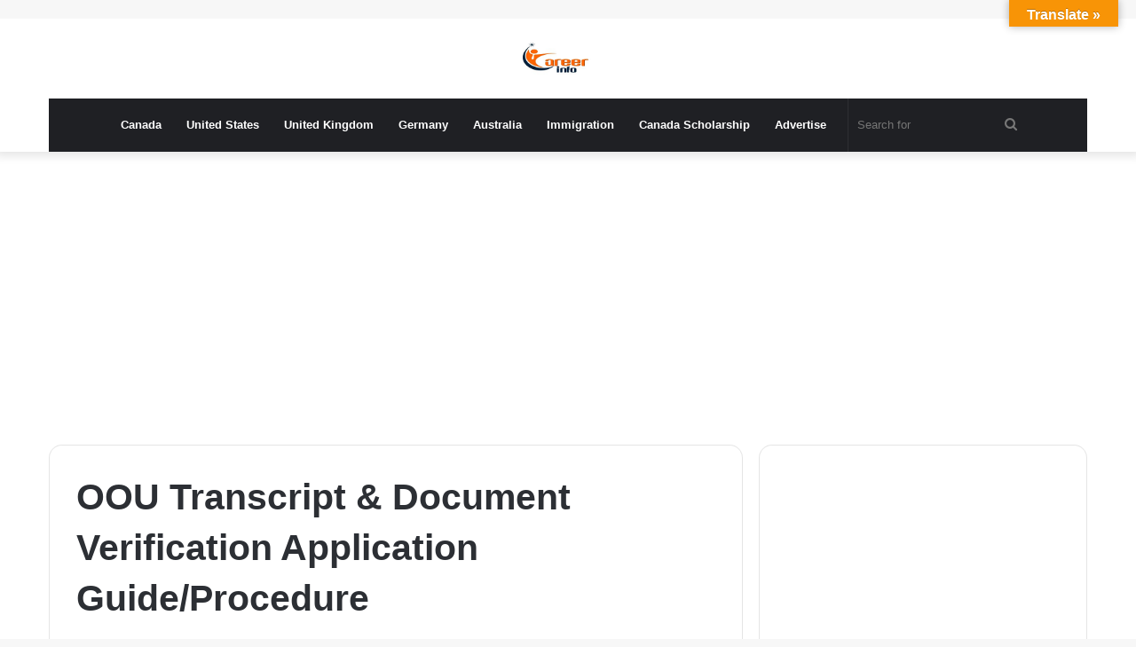

--- FILE ---
content_type: text/html; charset=UTF-8
request_url: https://www.careerinfos.com/oou-transcript-document-verification-application-guide/
body_size: 18397
content:
<!DOCTYPE html>
<html lang="en-US" class="" data-skin="light">
<head>
		<meta charset="UTF-8" />
	<link rel="profile" href="https://gmpg.org/xfn/11" />
	<meta name='robots' content='index, follow, max-image-preview:large, max-snippet:-1, max-video-preview:-1' />
	<style>img:is([sizes="auto" i], [sizes^="auto," i]) { contain-intrinsic-size: 3000px 1500px }</style>
	
	<!-- This site is optimized with the Yoast SEO plugin v26.1.1 - https://yoast.com/wordpress/plugins/seo/ -->
	<title>OOU Transcript &amp; Document Verification Application Guide/Procedure - Careerinfos.com</title>
	<meta name="description" content="OOU Transcript &amp; Document Verification Application Guide. How to apply for Olabisi Onabanjo University Transcript and Verification procedure" />
	<link rel="canonical" href="https://www.careerinfos.com/oou-transcript-document-verification-application-guide/" />
	<meta property="og:locale" content="en_US" />
	<meta property="og:type" content="article" />
	<meta property="og:title" content="OOU Transcript &amp; Document Verification Application Guide/Procedure - Careerinfos.com" />
	<meta property="og:description" content="OOU Transcript &amp; Document Verification Application Guide. How to apply for Olabisi Onabanjo University Transcript and Verification procedure" />
	<meta property="og:url" content="https://www.careerinfos.com/oou-transcript-document-verification-application-guide/" />
	<meta property="og:site_name" content="Careerinfos.com" />
	<meta property="article:publisher" content="https://web.facebook.com/Careerinfos/" />
	<meta property="article:author" content="https://www.facebook.com/Careerinfos" />
	<meta property="article:published_time" content="2018-07-30T17:33:23+00:00" />
	<meta property="article:modified_time" content="2021-07-07T12:33:30+00:00" />
	<meta property="og:image" content="https://www.careerinfos.com/wp-content/uploads/2018/07/OOU-logo1.jpg" />
	<meta property="og:image:width" content="300" />
	<meta property="og:image:height" content="300" />
	<meta property="og:image:type" content="image/jpeg" />
	<meta name="author" content="Careerinfos" />
	<meta name="twitter:card" content="summary_large_image" />
	<meta name="twitter:creator" content="@Careerinfos1" />
	<meta name="twitter:site" content="@Careerinfos1" />
	<meta name="twitter:label1" content="Written by" />
	<meta name="twitter:data1" content="Careerinfos" />
	<meta name="twitter:label2" content="Est. reading time" />
	<meta name="twitter:data2" content="2 minutes" />
	<script type="application/ld+json" class="yoast-schema-graph">{"@context":"https://schema.org","@graph":[{"@type":"Article","@id":"https://www.careerinfos.com/oou-transcript-document-verification-application-guide/#article","isPartOf":{"@id":"https://www.careerinfos.com/oou-transcript-document-verification-application-guide/"},"author":{"name":"Careerinfos","@id":"https://www.careerinfos.com/#/schema/person/5e7f28c5ca650b759458c8562b7781c2"},"headline":"OOU Transcript &#038; Document Verification Application Guide/Procedure","datePublished":"2018-07-30T17:33:23+00:00","dateModified":"2021-07-07T12:33:30+00:00","mainEntityOfPage":{"@id":"https://www.careerinfos.com/oou-transcript-document-verification-application-guide/"},"wordCount":313,"commentCount":0,"publisher":{"@id":"https://www.careerinfos.com/#organization"},"image":{"@id":"https://www.careerinfos.com/oou-transcript-document-verification-application-guide/#primaryimage"},"thumbnailUrl":"https://www.careerinfos.com/wp-content/uploads/2018/07/OOU-logo1.jpg","keywords":["Olabisi Onabanjo University (OOU) | www.oouagoiwoye.edu.ng","Transcripts | Documentation Verification"],"articleSection":["TRANSCRIPTS"],"inLanguage":"en-US","potentialAction":[{"@type":"CommentAction","name":"Comment","target":["https://www.careerinfos.com/oou-transcript-document-verification-application-guide/#respond"]}]},{"@type":"WebPage","@id":"https://www.careerinfos.com/oou-transcript-document-verification-application-guide/","url":"https://www.careerinfos.com/oou-transcript-document-verification-application-guide/","name":"OOU Transcript & Document Verification Application Guide/Procedure - Careerinfos.com","isPartOf":{"@id":"https://www.careerinfos.com/#website"},"primaryImageOfPage":{"@id":"https://www.careerinfos.com/oou-transcript-document-verification-application-guide/#primaryimage"},"image":{"@id":"https://www.careerinfos.com/oou-transcript-document-verification-application-guide/#primaryimage"},"thumbnailUrl":"https://www.careerinfos.com/wp-content/uploads/2018/07/OOU-logo1.jpg","datePublished":"2018-07-30T17:33:23+00:00","dateModified":"2021-07-07T12:33:30+00:00","description":"OOU Transcript & Document Verification Application Guide. How to apply for Olabisi Onabanjo University Transcript and Verification procedure","breadcrumb":{"@id":"https://www.careerinfos.com/oou-transcript-document-verification-application-guide/#breadcrumb"},"inLanguage":"en-US","potentialAction":[{"@type":"ReadAction","target":["https://www.careerinfos.com/oou-transcript-document-verification-application-guide/"]}]},{"@type":"ImageObject","inLanguage":"en-US","@id":"https://www.careerinfos.com/oou-transcript-document-verification-application-guide/#primaryimage","url":"https://www.careerinfos.com/wp-content/uploads/2018/07/OOU-logo1.jpg","contentUrl":"https://www.careerinfos.com/wp-content/uploads/2018/07/OOU-logo1.jpg","width":300,"height":300,"caption":"OOU Post UTME Result"},{"@type":"BreadcrumbList","@id":"https://www.careerinfos.com/oou-transcript-document-verification-application-guide/#breadcrumb","itemListElement":[{"@type":"ListItem","position":1,"name":"Home","item":"https://www.careerinfos.com/"},{"@type":"ListItem","position":2,"name":"OOU Transcript &#038; Document Verification Application Guide/Procedure"}]},{"@type":"WebSite","@id":"https://www.careerinfos.com/#website","url":"https://www.careerinfos.com/","name":"Careerinfos.com","description":"Careerinfos - No.1 Educational Resources For Aspirants","publisher":{"@id":"https://www.careerinfos.com/#organization"},"potentialAction":[{"@type":"SearchAction","target":{"@type":"EntryPoint","urlTemplate":"https://www.careerinfos.com/?s={search_term_string}"},"query-input":{"@type":"PropertyValueSpecification","valueRequired":true,"valueName":"search_term_string"}}],"inLanguage":"en-US"},{"@type":"Organization","@id":"https://www.careerinfos.com/#organization","name":"Careerinfos","url":"https://www.careerinfos.com/","logo":{"@type":"ImageObject","inLanguage":"en-US","@id":"https://www.careerinfos.com/#/schema/logo/image/","url":"https://www.careerinfos.com/wp-content/uploads/2020/08/careerinfos-logo.png","contentUrl":"https://www.careerinfos.com/wp-content/uploads/2020/08/careerinfos-logo.png","width":300,"height":100,"caption":"Careerinfos"},"image":{"@id":"https://www.careerinfos.com/#/schema/logo/image/"},"sameAs":["https://web.facebook.com/Careerinfos/","https://x.com/Careerinfos1","https://www.youtube.com/channel/UCNzaCoKR2UFqs0iFfKh1B6A"]},{"@type":"Person","@id":"https://www.careerinfos.com/#/schema/person/5e7f28c5ca650b759458c8562b7781c2","name":"Careerinfos","image":{"@type":"ImageObject","inLanguage":"en-US","@id":"https://www.careerinfos.com/#/schema/person/image/","url":"https://secure.gravatar.com/avatar/07f595b402b1d4b1b7de30286c1f7aa2016a38157d23e203c167afa466d3ba57?s=96&d=mm&r=g","contentUrl":"https://secure.gravatar.com/avatar/07f595b402b1d4b1b7de30286c1f7aa2016a38157d23e203c167afa466d3ba57?s=96&d=mm&r=g","caption":"Careerinfos"},"description":"Dan is an easy going guy that loves sharing vital info that are worth fortunes. subscribe to this blog and stay updated on most issues you consider relevant. You can follow me on Facebook &amp; Twitter","sameAs":["https://www.facebook.com/Careerinfos","@careerinfos1","https://x.com/Careerinfos1"]}]}</script>
	<!-- / Yoast SEO plugin. -->


<link rel='dns-prefetch' href='//translate.google.com' />
<link rel='dns-prefetch' href='//maxcdn.bootstrapcdn.com' />
<link rel="alternate" type="application/rss+xml" title="Careerinfos.com &raquo; Feed" href="https://www.careerinfos.com/feed/" />
<link rel="alternate" type="application/rss+xml" title="Careerinfos.com &raquo; Comments Feed" href="https://www.careerinfos.com/comments/feed/" />
<link rel="alternate" type="application/rss+xml" title="Careerinfos.com &raquo; OOU Transcript &#038; Document Verification Application Guide/Procedure Comments Feed" href="https://www.careerinfos.com/oou-transcript-document-verification-application-guide/feed/" />
<script type="text/javascript">
/* <![CDATA[ */
window._wpemojiSettings = {"baseUrl":"https:\/\/s.w.org\/images\/core\/emoji\/16.0.1\/72x72\/","ext":".png","svgUrl":"https:\/\/s.w.org\/images\/core\/emoji\/16.0.1\/svg\/","svgExt":".svg","source":{"concatemoji":"https:\/\/www.careerinfos.com\/wp-includes\/js\/wp-emoji-release.min.js?ver=6.8.3"}};
/*! This file is auto-generated */
!function(s,n){var o,i,e;function c(e){try{var t={supportTests:e,timestamp:(new Date).valueOf()};sessionStorage.setItem(o,JSON.stringify(t))}catch(e){}}function p(e,t,n){e.clearRect(0,0,e.canvas.width,e.canvas.height),e.fillText(t,0,0);var t=new Uint32Array(e.getImageData(0,0,e.canvas.width,e.canvas.height).data),a=(e.clearRect(0,0,e.canvas.width,e.canvas.height),e.fillText(n,0,0),new Uint32Array(e.getImageData(0,0,e.canvas.width,e.canvas.height).data));return t.every(function(e,t){return e===a[t]})}function u(e,t){e.clearRect(0,0,e.canvas.width,e.canvas.height),e.fillText(t,0,0);for(var n=e.getImageData(16,16,1,1),a=0;a<n.data.length;a++)if(0!==n.data[a])return!1;return!0}function f(e,t,n,a){switch(t){case"flag":return n(e,"\ud83c\udff3\ufe0f\u200d\u26a7\ufe0f","\ud83c\udff3\ufe0f\u200b\u26a7\ufe0f")?!1:!n(e,"\ud83c\udde8\ud83c\uddf6","\ud83c\udde8\u200b\ud83c\uddf6")&&!n(e,"\ud83c\udff4\udb40\udc67\udb40\udc62\udb40\udc65\udb40\udc6e\udb40\udc67\udb40\udc7f","\ud83c\udff4\u200b\udb40\udc67\u200b\udb40\udc62\u200b\udb40\udc65\u200b\udb40\udc6e\u200b\udb40\udc67\u200b\udb40\udc7f");case"emoji":return!a(e,"\ud83e\udedf")}return!1}function g(e,t,n,a){var r="undefined"!=typeof WorkerGlobalScope&&self instanceof WorkerGlobalScope?new OffscreenCanvas(300,150):s.createElement("canvas"),o=r.getContext("2d",{willReadFrequently:!0}),i=(o.textBaseline="top",o.font="600 32px Arial",{});return e.forEach(function(e){i[e]=t(o,e,n,a)}),i}function t(e){var t=s.createElement("script");t.src=e,t.defer=!0,s.head.appendChild(t)}"undefined"!=typeof Promise&&(o="wpEmojiSettingsSupports",i=["flag","emoji"],n.supports={everything:!0,everythingExceptFlag:!0},e=new Promise(function(e){s.addEventListener("DOMContentLoaded",e,{once:!0})}),new Promise(function(t){var n=function(){try{var e=JSON.parse(sessionStorage.getItem(o));if("object"==typeof e&&"number"==typeof e.timestamp&&(new Date).valueOf()<e.timestamp+604800&&"object"==typeof e.supportTests)return e.supportTests}catch(e){}return null}();if(!n){if("undefined"!=typeof Worker&&"undefined"!=typeof OffscreenCanvas&&"undefined"!=typeof URL&&URL.createObjectURL&&"undefined"!=typeof Blob)try{var e="postMessage("+g.toString()+"("+[JSON.stringify(i),f.toString(),p.toString(),u.toString()].join(",")+"));",a=new Blob([e],{type:"text/javascript"}),r=new Worker(URL.createObjectURL(a),{name:"wpTestEmojiSupports"});return void(r.onmessage=function(e){c(n=e.data),r.terminate(),t(n)})}catch(e){}c(n=g(i,f,p,u))}t(n)}).then(function(e){for(var t in e)n.supports[t]=e[t],n.supports.everything=n.supports.everything&&n.supports[t],"flag"!==t&&(n.supports.everythingExceptFlag=n.supports.everythingExceptFlag&&n.supports[t]);n.supports.everythingExceptFlag=n.supports.everythingExceptFlag&&!n.supports.flag,n.DOMReady=!1,n.readyCallback=function(){n.DOMReady=!0}}).then(function(){return e}).then(function(){var e;n.supports.everything||(n.readyCallback(),(e=n.source||{}).concatemoji?t(e.concatemoji):e.wpemoji&&e.twemoji&&(t(e.twemoji),t(e.wpemoji)))}))}((window,document),window._wpemojiSettings);
/* ]]> */
</script>
<style id='wp-emoji-styles-inline-css' type='text/css'>

	img.wp-smiley, img.emoji {
		display: inline !important;
		border: none !important;
		box-shadow: none !important;
		height: 1em !important;
		width: 1em !important;
		margin: 0 0.07em !important;
		vertical-align: -0.1em !important;
		background: none !important;
		padding: 0 !important;
	}
</style>
<link rel='stylesheet' id='wp-block-library-css' href='https://www.careerinfos.com/wp-includes/css/dist/block-library/style.min.css?ver=6.8.3' type='text/css' media='all' />
<style id='wp-block-library-theme-inline-css' type='text/css'>
.wp-block-audio :where(figcaption){color:#555;font-size:13px;text-align:center}.is-dark-theme .wp-block-audio :where(figcaption){color:#ffffffa6}.wp-block-audio{margin:0 0 1em}.wp-block-code{border:1px solid #ccc;border-radius:4px;font-family:Menlo,Consolas,monaco,monospace;padding:.8em 1em}.wp-block-embed :where(figcaption){color:#555;font-size:13px;text-align:center}.is-dark-theme .wp-block-embed :where(figcaption){color:#ffffffa6}.wp-block-embed{margin:0 0 1em}.blocks-gallery-caption{color:#555;font-size:13px;text-align:center}.is-dark-theme .blocks-gallery-caption{color:#ffffffa6}:root :where(.wp-block-image figcaption){color:#555;font-size:13px;text-align:center}.is-dark-theme :root :where(.wp-block-image figcaption){color:#ffffffa6}.wp-block-image{margin:0 0 1em}.wp-block-pullquote{border-bottom:4px solid;border-top:4px solid;color:currentColor;margin-bottom:1.75em}.wp-block-pullquote cite,.wp-block-pullquote footer,.wp-block-pullquote__citation{color:currentColor;font-size:.8125em;font-style:normal;text-transform:uppercase}.wp-block-quote{border-left:.25em solid;margin:0 0 1.75em;padding-left:1em}.wp-block-quote cite,.wp-block-quote footer{color:currentColor;font-size:.8125em;font-style:normal;position:relative}.wp-block-quote:where(.has-text-align-right){border-left:none;border-right:.25em solid;padding-left:0;padding-right:1em}.wp-block-quote:where(.has-text-align-center){border:none;padding-left:0}.wp-block-quote.is-large,.wp-block-quote.is-style-large,.wp-block-quote:where(.is-style-plain){border:none}.wp-block-search .wp-block-search__label{font-weight:700}.wp-block-search__button{border:1px solid #ccc;padding:.375em .625em}:where(.wp-block-group.has-background){padding:1.25em 2.375em}.wp-block-separator.has-css-opacity{opacity:.4}.wp-block-separator{border:none;border-bottom:2px solid;margin-left:auto;margin-right:auto}.wp-block-separator.has-alpha-channel-opacity{opacity:1}.wp-block-separator:not(.is-style-wide):not(.is-style-dots){width:100px}.wp-block-separator.has-background:not(.is-style-dots){border-bottom:none;height:1px}.wp-block-separator.has-background:not(.is-style-wide):not(.is-style-dots){height:2px}.wp-block-table{margin:0 0 1em}.wp-block-table td,.wp-block-table th{word-break:normal}.wp-block-table :where(figcaption){color:#555;font-size:13px;text-align:center}.is-dark-theme .wp-block-table :where(figcaption){color:#ffffffa6}.wp-block-video :where(figcaption){color:#555;font-size:13px;text-align:center}.is-dark-theme .wp-block-video :where(figcaption){color:#ffffffa6}.wp-block-video{margin:0 0 1em}:root :where(.wp-block-template-part.has-background){margin-bottom:0;margin-top:0;padding:1.25em 2.375em}
</style>
<style id='classic-theme-styles-inline-css' type='text/css'>
/*! This file is auto-generated */
.wp-block-button__link{color:#fff;background-color:#32373c;border-radius:9999px;box-shadow:none;text-decoration:none;padding:calc(.667em + 2px) calc(1.333em + 2px);font-size:1.125em}.wp-block-file__button{background:#32373c;color:#fff;text-decoration:none}
</style>
<style id='global-styles-inline-css' type='text/css'>
:root{--wp--preset--aspect-ratio--square: 1;--wp--preset--aspect-ratio--4-3: 4/3;--wp--preset--aspect-ratio--3-4: 3/4;--wp--preset--aspect-ratio--3-2: 3/2;--wp--preset--aspect-ratio--2-3: 2/3;--wp--preset--aspect-ratio--16-9: 16/9;--wp--preset--aspect-ratio--9-16: 9/16;--wp--preset--color--black: #000000;--wp--preset--color--cyan-bluish-gray: #abb8c3;--wp--preset--color--white: #ffffff;--wp--preset--color--pale-pink: #f78da7;--wp--preset--color--vivid-red: #cf2e2e;--wp--preset--color--luminous-vivid-orange: #ff6900;--wp--preset--color--luminous-vivid-amber: #fcb900;--wp--preset--color--light-green-cyan: #7bdcb5;--wp--preset--color--vivid-green-cyan: #00d084;--wp--preset--color--pale-cyan-blue: #8ed1fc;--wp--preset--color--vivid-cyan-blue: #0693e3;--wp--preset--color--vivid-purple: #9b51e0;--wp--preset--gradient--vivid-cyan-blue-to-vivid-purple: linear-gradient(135deg,rgba(6,147,227,1) 0%,rgb(155,81,224) 100%);--wp--preset--gradient--light-green-cyan-to-vivid-green-cyan: linear-gradient(135deg,rgb(122,220,180) 0%,rgb(0,208,130) 100%);--wp--preset--gradient--luminous-vivid-amber-to-luminous-vivid-orange: linear-gradient(135deg,rgba(252,185,0,1) 0%,rgba(255,105,0,1) 100%);--wp--preset--gradient--luminous-vivid-orange-to-vivid-red: linear-gradient(135deg,rgba(255,105,0,1) 0%,rgb(207,46,46) 100%);--wp--preset--gradient--very-light-gray-to-cyan-bluish-gray: linear-gradient(135deg,rgb(238,238,238) 0%,rgb(169,184,195) 100%);--wp--preset--gradient--cool-to-warm-spectrum: linear-gradient(135deg,rgb(74,234,220) 0%,rgb(151,120,209) 20%,rgb(207,42,186) 40%,rgb(238,44,130) 60%,rgb(251,105,98) 80%,rgb(254,248,76) 100%);--wp--preset--gradient--blush-light-purple: linear-gradient(135deg,rgb(255,206,236) 0%,rgb(152,150,240) 100%);--wp--preset--gradient--blush-bordeaux: linear-gradient(135deg,rgb(254,205,165) 0%,rgb(254,45,45) 50%,rgb(107,0,62) 100%);--wp--preset--gradient--luminous-dusk: linear-gradient(135deg,rgb(255,203,112) 0%,rgb(199,81,192) 50%,rgb(65,88,208) 100%);--wp--preset--gradient--pale-ocean: linear-gradient(135deg,rgb(255,245,203) 0%,rgb(182,227,212) 50%,rgb(51,167,181) 100%);--wp--preset--gradient--electric-grass: linear-gradient(135deg,rgb(202,248,128) 0%,rgb(113,206,126) 100%);--wp--preset--gradient--midnight: linear-gradient(135deg,rgb(2,3,129) 0%,rgb(40,116,252) 100%);--wp--preset--font-size--small: 13px;--wp--preset--font-size--medium: 20px;--wp--preset--font-size--large: 36px;--wp--preset--font-size--x-large: 42px;--wp--preset--spacing--20: 0.44rem;--wp--preset--spacing--30: 0.67rem;--wp--preset--spacing--40: 1rem;--wp--preset--spacing--50: 1.5rem;--wp--preset--spacing--60: 2.25rem;--wp--preset--spacing--70: 3.38rem;--wp--preset--spacing--80: 5.06rem;--wp--preset--shadow--natural: 6px 6px 9px rgba(0, 0, 0, 0.2);--wp--preset--shadow--deep: 12px 12px 50px rgba(0, 0, 0, 0.4);--wp--preset--shadow--sharp: 6px 6px 0px rgba(0, 0, 0, 0.2);--wp--preset--shadow--outlined: 6px 6px 0px -3px rgba(255, 255, 255, 1), 6px 6px rgba(0, 0, 0, 1);--wp--preset--shadow--crisp: 6px 6px 0px rgba(0, 0, 0, 1);}:where(.is-layout-flex){gap: 0.5em;}:where(.is-layout-grid){gap: 0.5em;}body .is-layout-flex{display: flex;}.is-layout-flex{flex-wrap: wrap;align-items: center;}.is-layout-flex > :is(*, div){margin: 0;}body .is-layout-grid{display: grid;}.is-layout-grid > :is(*, div){margin: 0;}:where(.wp-block-columns.is-layout-flex){gap: 2em;}:where(.wp-block-columns.is-layout-grid){gap: 2em;}:where(.wp-block-post-template.is-layout-flex){gap: 1.25em;}:where(.wp-block-post-template.is-layout-grid){gap: 1.25em;}.has-black-color{color: var(--wp--preset--color--black) !important;}.has-cyan-bluish-gray-color{color: var(--wp--preset--color--cyan-bluish-gray) !important;}.has-white-color{color: var(--wp--preset--color--white) !important;}.has-pale-pink-color{color: var(--wp--preset--color--pale-pink) !important;}.has-vivid-red-color{color: var(--wp--preset--color--vivid-red) !important;}.has-luminous-vivid-orange-color{color: var(--wp--preset--color--luminous-vivid-orange) !important;}.has-luminous-vivid-amber-color{color: var(--wp--preset--color--luminous-vivid-amber) !important;}.has-light-green-cyan-color{color: var(--wp--preset--color--light-green-cyan) !important;}.has-vivid-green-cyan-color{color: var(--wp--preset--color--vivid-green-cyan) !important;}.has-pale-cyan-blue-color{color: var(--wp--preset--color--pale-cyan-blue) !important;}.has-vivid-cyan-blue-color{color: var(--wp--preset--color--vivid-cyan-blue) !important;}.has-vivid-purple-color{color: var(--wp--preset--color--vivid-purple) !important;}.has-black-background-color{background-color: var(--wp--preset--color--black) !important;}.has-cyan-bluish-gray-background-color{background-color: var(--wp--preset--color--cyan-bluish-gray) !important;}.has-white-background-color{background-color: var(--wp--preset--color--white) !important;}.has-pale-pink-background-color{background-color: var(--wp--preset--color--pale-pink) !important;}.has-vivid-red-background-color{background-color: var(--wp--preset--color--vivid-red) !important;}.has-luminous-vivid-orange-background-color{background-color: var(--wp--preset--color--luminous-vivid-orange) !important;}.has-luminous-vivid-amber-background-color{background-color: var(--wp--preset--color--luminous-vivid-amber) !important;}.has-light-green-cyan-background-color{background-color: var(--wp--preset--color--light-green-cyan) !important;}.has-vivid-green-cyan-background-color{background-color: var(--wp--preset--color--vivid-green-cyan) !important;}.has-pale-cyan-blue-background-color{background-color: var(--wp--preset--color--pale-cyan-blue) !important;}.has-vivid-cyan-blue-background-color{background-color: var(--wp--preset--color--vivid-cyan-blue) !important;}.has-vivid-purple-background-color{background-color: var(--wp--preset--color--vivid-purple) !important;}.has-black-border-color{border-color: var(--wp--preset--color--black) !important;}.has-cyan-bluish-gray-border-color{border-color: var(--wp--preset--color--cyan-bluish-gray) !important;}.has-white-border-color{border-color: var(--wp--preset--color--white) !important;}.has-pale-pink-border-color{border-color: var(--wp--preset--color--pale-pink) !important;}.has-vivid-red-border-color{border-color: var(--wp--preset--color--vivid-red) !important;}.has-luminous-vivid-orange-border-color{border-color: var(--wp--preset--color--luminous-vivid-orange) !important;}.has-luminous-vivid-amber-border-color{border-color: var(--wp--preset--color--luminous-vivid-amber) !important;}.has-light-green-cyan-border-color{border-color: var(--wp--preset--color--light-green-cyan) !important;}.has-vivid-green-cyan-border-color{border-color: var(--wp--preset--color--vivid-green-cyan) !important;}.has-pale-cyan-blue-border-color{border-color: var(--wp--preset--color--pale-cyan-blue) !important;}.has-vivid-cyan-blue-border-color{border-color: var(--wp--preset--color--vivid-cyan-blue) !important;}.has-vivid-purple-border-color{border-color: var(--wp--preset--color--vivid-purple) !important;}.has-vivid-cyan-blue-to-vivid-purple-gradient-background{background: var(--wp--preset--gradient--vivid-cyan-blue-to-vivid-purple) !important;}.has-light-green-cyan-to-vivid-green-cyan-gradient-background{background: var(--wp--preset--gradient--light-green-cyan-to-vivid-green-cyan) !important;}.has-luminous-vivid-amber-to-luminous-vivid-orange-gradient-background{background: var(--wp--preset--gradient--luminous-vivid-amber-to-luminous-vivid-orange) !important;}.has-luminous-vivid-orange-to-vivid-red-gradient-background{background: var(--wp--preset--gradient--luminous-vivid-orange-to-vivid-red) !important;}.has-very-light-gray-to-cyan-bluish-gray-gradient-background{background: var(--wp--preset--gradient--very-light-gray-to-cyan-bluish-gray) !important;}.has-cool-to-warm-spectrum-gradient-background{background: var(--wp--preset--gradient--cool-to-warm-spectrum) !important;}.has-blush-light-purple-gradient-background{background: var(--wp--preset--gradient--blush-light-purple) !important;}.has-blush-bordeaux-gradient-background{background: var(--wp--preset--gradient--blush-bordeaux) !important;}.has-luminous-dusk-gradient-background{background: var(--wp--preset--gradient--luminous-dusk) !important;}.has-pale-ocean-gradient-background{background: var(--wp--preset--gradient--pale-ocean) !important;}.has-electric-grass-gradient-background{background: var(--wp--preset--gradient--electric-grass) !important;}.has-midnight-gradient-background{background: var(--wp--preset--gradient--midnight) !important;}.has-small-font-size{font-size: var(--wp--preset--font-size--small) !important;}.has-medium-font-size{font-size: var(--wp--preset--font-size--medium) !important;}.has-large-font-size{font-size: var(--wp--preset--font-size--large) !important;}.has-x-large-font-size{font-size: var(--wp--preset--font-size--x-large) !important;}
:where(.wp-block-post-template.is-layout-flex){gap: 1.25em;}:where(.wp-block-post-template.is-layout-grid){gap: 1.25em;}
:where(.wp-block-columns.is-layout-flex){gap: 2em;}:where(.wp-block-columns.is-layout-grid){gap: 2em;}
:root :where(.wp-block-pullquote){font-size: 1.5em;line-height: 1.6;}
</style>
<link rel='stylesheet' id='adfoxly-adfoxly-public-css' href='https://www.careerinfos.com/wp-content/plugins/adfoxly/public/css/adfoxly-public.css?ver=1.8.5' type='text/css' media='all' />
<link rel='stylesheet' id='google-language-translator-css' href='https://www.careerinfos.com/wp-content/plugins/google-language-translator/css/style.css?ver=6.0.20' type='text/css' media='' />
<link rel='stylesheet' id='glt-toolbar-styles-css' href='https://www.careerinfos.com/wp-content/plugins/google-language-translator/css/toolbar.css?ver=6.0.20' type='text/css' media='' />
<link rel='stylesheet' id='popb_admin_top_menu_styles_csm-css' href='https://www.careerinfos.com/wp-content/plugins/page-builder-add/styles/admin-csm-menu-styles.css?ver=6.8.3' type='text/css' media='all' />
<link rel='stylesheet' id='cff-css' href='https://www.careerinfos.com/wp-content/plugins/custom-facebook-feed/assets/css/cff-style.min.css?ver=4.3.3' type='text/css' media='all' />
<link rel='stylesheet' id='sb-font-awesome-css' href='https://maxcdn.bootstrapcdn.com/font-awesome/4.7.0/css/font-awesome.min.css?ver=6.8.3' type='text/css' media='all' />
<link rel='stylesheet' id='forget-about-shortcode-buttons-css' href='https://www.careerinfos.com/wp-content/plugins/forget-about-shortcode-buttons/public/css/button-styles.css?ver=2.1.3' type='text/css' media='all' />
<link rel='stylesheet' id='tie-css-base-css' href='https://www.careerinfos.com/wp-content/themes/jannah/assets/css/base.min.css?ver=5.2.0' type='text/css' media='all' />
<link rel='stylesheet' id='tie-css-styles-css' href='https://www.careerinfos.com/wp-content/themes/jannah/assets/css/style.min.css?ver=5.2.0' type='text/css' media='all' />
<link rel='stylesheet' id='tie-css-widgets-css' href='https://www.careerinfos.com/wp-content/themes/jannah/assets/css/widgets.min.css?ver=5.2.0' type='text/css' media='all' />
<link rel='stylesheet' id='tie-css-helpers-css' href='https://www.careerinfos.com/wp-content/themes/jannah/assets/css/helpers.min.css?ver=5.2.0' type='text/css' media='all' />
<link rel='stylesheet' id='tie-fontawesome5-css' href='https://www.careerinfos.com/wp-content/themes/jannah/assets/css/fontawesome.css?ver=5.2.0' type='text/css' media='all' />
<link rel='stylesheet' id='tie-css-ilightbox-css' href='https://www.careerinfos.com/wp-content/themes/jannah/assets/ilightbox/dark-skin/skin.css?ver=5.2.0' type='text/css' media='all' />
<link rel='stylesheet' id='tie-css-single-css' href='https://www.careerinfos.com/wp-content/themes/jannah/assets/css/single.min.css?ver=5.2.0' type='text/css' media='all' />
<link rel='stylesheet' id='tie-css-print-css' href='https://www.careerinfos.com/wp-content/themes/jannah/assets/css/print.css?ver=5.2.0' type='text/css' media='print' />
<link rel='stylesheet' id='tie-theme-child-css-css' href='https://www.careerinfos.com/wp-content/themes/jannah-child/style.css?ver=6.8.3' type='text/css' media='all' />
<link rel='stylesheet' id='tie-css-style-custom-css' href='https://www.careerinfos.com/wp-content/themes/jannah/assets/custom-css/style-custom.css?ver=29111' type='text/css' media='all' />
<script type="text/javascript" src="https://www.careerinfos.com/wp-includes/js/jquery/jquery.min.js?ver=3.7.1" id="jquery-core-js"></script>
<script type="text/javascript" src="https://www.careerinfos.com/wp-includes/js/jquery/jquery-migrate.min.js?ver=3.4.1" id="jquery-migrate-js"></script>
<script type="text/javascript" src="https://www.careerinfos.com/wp-content/plugins/adfoxly/public/js/adfoxly-public.js?ver=1.8.5" id="adfoxly-public-js"></script>
<script type="text/javascript" src="https://www.careerinfos.com/wp-content/plugins/adfoxly/public/js/adfoxly-public-ajax.js?ver=1.8.5" id="adfoxly+ajax-js"></script>
<script type="text/javascript" src="https://www.careerinfos.com/wp-content/plugins/wp-hide-post/public/js/wp-hide-post-public.js?ver=2.0.10" id="wp-hide-post-js"></script>
<link rel="https://api.w.org/" href="https://www.careerinfos.com/wp-json/" /><link rel="alternate" title="JSON" type="application/json" href="https://www.careerinfos.com/wp-json/wp/v2/posts/1992" /><link rel="EditURI" type="application/rsd+xml" title="RSD" href="https://www.careerinfos.com/xmlrpc.php?rsd" />
<meta name="generator" content="WordPress 6.8.3" />
<link rel='shortlink' href='https://www.careerinfos.com/?p=1992' />
<link rel="alternate" title="oEmbed (JSON)" type="application/json+oembed" href="https://www.careerinfos.com/wp-json/oembed/1.0/embed?url=https%3A%2F%2Fwww.careerinfos.com%2Foou-transcript-document-verification-application-guide%2F" />
<link rel="alternate" title="oEmbed (XML)" type="text/xml+oembed" href="https://www.careerinfos.com/wp-json/oembed/1.0/embed?url=https%3A%2F%2Fwww.careerinfos.com%2Foou-transcript-document-verification-application-guide%2F&#038;format=xml" />
<script type="text/javascript">
           var adfoxlyAjax = {"ajax_url":"\/wp-admin\/admin-ajax.php"};
         </script><style>#google_language_translator{width:auto!important;}div.skiptranslate.goog-te-gadget{display:inline!important;}.goog-tooltip{display: none!important;}.goog-tooltip:hover{display: none!important;}.goog-text-highlight{background-color:transparent!important;border:none!important;box-shadow:none!important;}#google_language_translator select.goog-te-combo{color:#32373c;}#google_language_translator{color:transparent;}body{top:0px!important;}#goog-gt-{display:none!important;}font font{background-color:transparent!important;box-shadow:none!important;position:initial!important;}#glt-translate-trigger{bottom:auto;top:0;}.tool-container.tool-top{top:50px!important;bottom:auto!important;}.tool-container.tool-top .arrow{border-color:transparent transparent #d0cbcb; top:-14px;}#glt-translate-trigger > span{color:#ffffff;}#glt-translate-trigger{background:#f89406;}.goog-te-gadget .goog-te-combo{width:100%;}</style><meta http-equiv="X-UA-Compatible" content="IE=edge">
<meta name="theme-color" content="#0088ff" /><meta name="viewport" content="width=device-width, initial-scale=1.0" />      <meta name="onesignal" content="wordpress-plugin"/>
            <script>

      window.OneSignalDeferred = window.OneSignalDeferred || [];

      OneSignalDeferred.push(function(OneSignal) {
        var oneSignal_options = {};
        window._oneSignalInitOptions = oneSignal_options;

        oneSignal_options['serviceWorkerParam'] = { scope: '/' };
oneSignal_options['serviceWorkerPath'] = 'OneSignalSDKWorker.js.php';

        OneSignal.Notifications.setDefaultUrl("https://www.careerinfos.com");

        oneSignal_options['wordpress'] = true;
oneSignal_options['appId'] = '620ef6e9-b5a3-47c8-9924-118e8c4f61aa';
oneSignal_options['allowLocalhostAsSecureOrigin'] = true;
oneSignal_options['welcomeNotification'] = { };
oneSignal_options['welcomeNotification']['title'] = "";
oneSignal_options['welcomeNotification']['message'] = "";
oneSignal_options['path'] = "https://www.careerinfos.com/wp-content/plugins/onesignal-free-web-push-notifications/sdk_files/";
oneSignal_options['safari_web_id'] = "web.onesignal.auto.08b05e7f-114b-4b4f-a485-263bca659097";
oneSignal_options['persistNotification'] = true;
oneSignal_options['promptOptions'] = { };
oneSignal_options['notifyButton'] = { };
oneSignal_options['notifyButton']['enable'] = true;
oneSignal_options['notifyButton']['position'] = 'bottom-right';
oneSignal_options['notifyButton']['theme'] = 'default';
oneSignal_options['notifyButton']['size'] = 'medium';
oneSignal_options['notifyButton']['showCredit'] = true;
oneSignal_options['notifyButton']['text'] = {};
oneSignal_options['notifyButton']['text']['tip.state.unsubscribed'] = 'Subscribe to notification';
oneSignal_options['notifyButton']['text']['tip.state.subscribed'] = 'You re&#039; subscribed to notification';
oneSignal_options['notifyButton']['text']['tip.state.blocked'] = 'Unblock notification';
oneSignal_options['notifyButton']['text']['message.action.subscribed'] = 'Thanks for subscribing';
oneSignal_options['notifyButton']['text']['message.action.unsubscribed'] = 'Thanks for subscribing';
oneSignal_options['notifyButton']['text']['dialog.main.title'] = 'Manage site notification';
oneSignal_options['notifyButton']['text']['dialog.main.button.subscribe'] = 'SUBSCRIBE';
oneSignal_options['notifyButton']['text']['dialog.main.button.unsubscribe'] = 'UNSUBSCRIBE';
oneSignal_options['notifyButton']['text']['dialog.blocked.title'] = 'Unblock Notification';
oneSignal_options['notifyButton']['text']['dialog.blocked.message'] = 'Follow this instructions to allow notification:';
oneSignal_options['notifyButton']['colors'] = {};
oneSignal_options['notifyButton']['offset'] = {};
              OneSignal.init(window._oneSignalInitOptions);
              OneSignal.Slidedown.promptPush()      });

      function documentInitOneSignal() {
        var oneSignal_elements = document.getElementsByClassName("OneSignal-prompt");

        var oneSignalLinkClickHandler = function(event) { OneSignal.Notifications.requestPermission(); event.preventDefault(); };        for(var i = 0; i < oneSignal_elements.length; i++)
          oneSignal_elements[i].addEventListener('click', oneSignalLinkClickHandler, false);
      }

      if (document.readyState === 'complete') {
           documentInitOneSignal();
      }
      else {
           window.addEventListener("load", function(event){
               documentInitOneSignal();
          });
      }
    </script>
<link rel="icon" href="https://www.careerinfos.com/wp-content/uploads/2018/07/cropped-favicon-32x32.png" sizes="32x32" />
<link rel="icon" href="https://www.careerinfos.com/wp-content/uploads/2018/07/cropped-favicon-192x192.png" sizes="192x192" />
<link rel="apple-touch-icon" href="https://www.careerinfos.com/wp-content/uploads/2018/07/cropped-favicon-180x180.png" />
<meta name="msapplication-TileImage" content="https://www.careerinfos.com/wp-content/uploads/2018/07/cropped-favicon-270x270.png" />
<!-- Facebook Pixel Code -->
<script>
!function(f,b,e,v,n,t,s)
{if(f.fbq)return;n=f.fbq=function(){n.callMethod?
n.callMethod.apply(n,arguments):n.queue.push(arguments)};
if(!f._fbq)f._fbq=n;n.push=n;n.loaded=!0;n.version='2.0';
n.queue=[];t=b.createElement(e);t.async=!0;
t.src=v;s=b.getElementsByTagName(e)[0];
s.parentNode.insertBefore(t,s)}(window, document,'script',
'https://connect.facebook.net/en_US/fbevents.js');
fbq('init', '588601788145269');
fbq('track', 'PageView');
</script>
<noscript><img height="1" width="1" style="display:none"
src="https://www.facebook.com/tr?id=588601788145269&ev=PageView&noscript=1"
/></noscript>
<!-- End Facebook Pixel Code -->

<!-- Meta Pixel Code -->
<script>
!function(f,b,e,v,n,t,s)
{if(f.fbq)return;n=f.fbq=function(){n.callMethod?
n.callMethod.apply(n,arguments):n.queue.push(arguments)};
if(!f._fbq)f._fbq=n;n.push=n;n.loaded=!0;n.version='2.0';
n.queue=[];t=b.createElement(e);t.async=!0;
t.src=v;s=b.getElementsByTagName(e)[0];
s.parentNode.insertBefore(t,s)}(window, document,'script',
'https://connect.facebook.net/en_US/fbevents.js');
fbq('init', '830201584827740');
fbq('track', 'PageView');
</script>
<noscript><img height="1" width="1" style="display:none"
src="https://www.facebook.com/tr?id=830201584827740&ev=PageView&noscript=1"
/></noscript>
<!-- End Meta Pixel Code -->    
	<meta name="facebook-domain-verification" content="muicphvut54qnqii5543521yty49jh" />
<!-- Global site tag (gtag.js) - Google Analytics -->
<script async src="https://www.googletagmanager.com/gtag/js?id=UA-198793484-1"></script>
<script>
  window.dataLayer = window.dataLayer || [];
  function gtag(){dataLayer.push(arguments);}
  gtag('js', new Date());

  gtag('config', 'UA-198793484-1');
</script>
<meta name="yandex-verification" content="55bfa686af201f2f" />

<script type="text/javascript">
    (function(c,l,a,r,i,t,y){
        c[a]=c[a]||function(){(c[a].q=c[a].q||[]).push(arguments)};
        t=l.createElement(r);t.async=1;t.src="https://www.clarity.ms/tag/"+i;
        y=l.getElementsByTagName(r)[0];y.parentNode.insertBefore(t,y);
    })(window, document, "clarity", "script", "bt5uj8jjnl");
</script>

<meta name="msvalidate.01" content="BD8F40F9A39A73AF217DA6B9F7A2E6F4" />
<script id="mcjs">!function(c,h,i,m,p){m=c.createElement(h),p=c.getElementsByTagName(h)[0],m.async=1,m.src=i,p.parentNode.insertBefore(m,p)}(document,"script","https://chimpstatic.com/mcjs-connected/js/users/639dd43df1018a72d7f5e7b4d/5fc9291354a3bccd95078bf3f.js");</script>
<meta name="google-site-verification" content="WxLaA95wHYiQuocSurIXY3eepMUPj7kQBw_OOQOUBlw" />	

<script async src="https://pagead2.googlesyndication.com/pagead/js/adsbygoogle.js?client=ca-pub-5228051751261563"
     crossorigin="anonymous"></script>
</head>

<body data-rsssl=1 id="tie-body" class="wp-singular post-template-default single single-post postid-1992 single-format-standard wp-theme-jannah wp-child-theme-jannah-child wrapper-has-shadow block-head-1 magazine3 magazine1 is-thumb-overlay-disabled is-desktop is-header-layout-2 has-header-below-ad sidebar-right has-sidebar post-layout-1 narrow-title-narrow-media is-standard-format">



<div class="background-overlay">

	<div id="tie-container" class="site tie-container">

		
		<div id="tie-wrapper">

			
<header id="theme-header" class="theme-header header-layout-2 main-nav-dark main-nav-default-dark main-nav-below main-nav-boxed no-stream-item has-shadow has-normal-width-logo mobile-header-centered">
	
<div class="container header-container">
	<div class="tie-row logo-row">

		
		<div class="logo-wrapper">
			<div class="tie-col-md-4 logo-container clearfix">
				<div id="mobile-header-components-area_1" class="mobile-header-components"><ul class="components"><li class="mobile-component_menu custom-menu-link"><a href="#" id="mobile-menu-icon" class=""><span class="tie-mobile-menu-icon tie-icon-grid-9"></span><span class="screen-reader-text">Menu</span></a></li></ul></div>
		<div id="logo" class="image-logo" style="margin-top: 10px; margin-bottom: 10px;">

			
			<a title="One Stop Portal For Aspirants" href="https://www.careerinfos.com/">
				
				<picture class="tie-logo-default tie-logo-picture">
					<source class="tie-logo-source-default tie-logo-source" srcset="https://www.careerinfos.com/wp-content/uploads/2020/08/careerinfos-logo.png">
					<img class="tie-logo-img-default tie-logo-img" src="https://www.careerinfos.com/wp-content/uploads/2020/08/careerinfos-logo.png" alt="One Stop Portal For Aspirants" width="301" height="70" style="max-height:70px; width: auto;" />
				</picture>
						</a>

			
		</div><!-- #logo /-->

		<div id="mobile-header-components-area_2" class="mobile-header-components"><ul class="components"><li class="mobile-component_search custom-menu-link">
				<a href="#" class="tie-search-trigger-mobile">
					<span class="tie-icon-search tie-search-icon" aria-hidden="true"></span>
					<span class="screen-reader-text">Search for</span>
				</a>
			</li></ul></div>			</div><!-- .tie-col /-->
		</div><!-- .logo-wrapper /-->

		
	</div><!-- .tie-row /-->
</div><!-- .container /-->

<div class="main-nav-wrapper">
	<nav id="main-nav"  class="main-nav header-nav"  aria-label="Primary Navigation">
		<div class="container">

			<div class="main-menu-wrapper">

				
				<div id="menu-components-wrap">

					
					<div class="main-menu main-menu-wrap tie-alignleft">
						<div id="main-nav-menu" class="main-menu header-menu"><ul id="menu-careerinfos" class="menu" role="menubar"><li id="menu-item-4088" class="menu-item menu-item-type-custom menu-item-object-custom menu-item-4088"><a href="https://www.careerinfos.com/tag/canada/">Canada</a></li>
<li id="menu-item-4092" class="menu-item menu-item-type-custom menu-item-object-custom menu-item-4092"><a href="https://www.careerinfos.com/tag/usa/">United States</a></li>
<li id="menu-item-4096" class="menu-item menu-item-type-custom menu-item-object-custom menu-item-4096"><a href="https://www.careerinfos.com/tag/united-kingdom/">United Kingdom</a></li>
<li id="menu-item-4100" class="menu-item menu-item-type-custom menu-item-object-custom menu-item-4100"><a href="https://www.careerinfos.com/tag/germany/">Germany</a></li>
<li id="menu-item-4102" class="menu-item menu-item-type-custom menu-item-object-custom menu-item-4102"><a href="https://www.careerinfos.com/tag/australia/">Australia</a></li>
<li id="menu-item-4106" class="menu-item menu-item-type-taxonomy menu-item-object-category menu-item-4106"><a href="https://www.careerinfos.com/category/immigration/">Immigration</a></li>
<li id="menu-item-4107" class="menu-item menu-item-type-taxonomy menu-item-object-category menu-item-4107"><a href="https://www.careerinfos.com/category/scholarship-internship/">Canada Scholarship</a></li>
<li id="menu-item-4104" class="menu-item menu-item-type-custom menu-item-object-custom menu-item-4104"><a href="https://www.careerinfos.com/advertise-with-careerinfos">Advertise</a></li>
</ul></div>					</div><!-- .main-menu.tie-alignleft /-->

					<ul class="components">		<li class="search-bar menu-item custom-menu-link" aria-label="Search">
			<form method="get" id="search" action="https://www.careerinfos.com/">
				<input id="search-input"  inputmode="search" type="text" name="s" title="Search for" placeholder="Search for" />
				<button id="search-submit" type="submit">
					<span class="tie-icon-search tie-search-icon" aria-hidden="true"></span>
					<span class="screen-reader-text">Search for</span>
				</button>
			</form>
		</li>
		</ul><!-- Components -->
				</div><!-- #menu-components-wrap /-->
			</div><!-- .main-menu-wrapper /-->
		</div><!-- .container /-->
	</nav><!-- #main-nav /-->
</div><!-- .main-nav-wrapper /-->

</header>

<div class="stream-item stream-item-below-header"><script async src="https://pagead2.googlesyndication.com/pagead/js/adsbygoogle.js?client=ca-pub-5228051751261563"
     crossorigin="anonymous"></script>
<!-- Responsive Ad Unit Header -->
<ins class="adsbygoogle"
     style="display:block"
     data-ad-client="ca-pub-5228051751261563"
     data-ad-slot="7371702172"
     data-ad-format="auto"
     data-full-width-responsive="true"></ins>
<script>
     (adsbygoogle = window.adsbygoogle || []).push({});
</script></div><div id="content" class="site-content container"><div id="main-content-row" class="tie-row main-content-row">

<div class="main-content tie-col-md-8 tie-col-xs-12" role="main">

	
	<article id="the-post" class="container-wrapper post-content tie-standard">

		
<header class="entry-header-outer">

	
	<div class="entry-header">

		
		<h1 class="post-title entry-title">OOU Transcript &#038; Document Verification Application Guide/Procedure</h1>

			</div><!-- .entry-header /-->

	
	
</header><!-- .entry-header-outer /-->


		<div class="entry-content entry clearfix">

			
			<p><strong>OOU Transcript &amp; Document Verification Application Guide</strong></p>
<p><strong>This is a complete guide/procedure on how to apply for the Olabisi Onabanjo University (OOU) Transcript and Document Verification Online. Prospective applicants are advised to follow the procedures below to apply for OOU Transcript and Document verification online.</strong></p>
<p><img fetchpriority="high" decoding="async" class="aligncenter wp-image-1352 size-full" src="https://www.careerinfos.com/wp-content/uploads/2018/07/OOU-logo1.jpg" alt="OOU Transcript &amp; Document Verification Application Guide" width="300" height="300" srcset="https://www.careerinfos.com/wp-content/uploads/2018/07/OOU-logo1.jpg 300w, https://www.careerinfos.com/wp-content/uploads/2018/07/OOU-logo1-150x150.jpg 150w" sizes="(max-width: 300px) 100vw, 300px" /><div class='code-block code-block-11' style='margin: 8px auto; text-align: center; display: block; clear: both;'>
<script async src="https://securepubads.g.doubleclick.net/tag/js/gpt.js"></script>
<script>
  window.googletag = window.googletag || {cmd: []};
  googletag.cmd.push(function() {
    googletag.defineSlot('/22764910896/Below_Post', [[320, 480], [250, 250], [336, 280], 'fluid', [480, 320], [300, 250], [468, 60]], 'div-gpt-ad-1714383392693-0').addService(googletag.pubads());
    googletag.pubads().enableSingleRequest();
    googletag.enableServices();
  });
</script><!-- /22764910896/Below_Post -->
<div id='div-gpt-ad-1714383392693-0' style='min-width: 250px; min-height: 60px;'>
  <script>
    googletag.cmd.push(function() { googletag.display('div-gpt-ad-1714383392693-0'); });
  </script>
</div></div>
</p>
<p>All graduates of the Olabisi Onabanjo University (OOU) are hereby informed that they can now apply for their transcript collection online. Application for Olabisi Onabanjo University (OOU), Transcripts and Document Verification can be done with the aid of the procedures listed below:</p>				<div id="inline-related-post" class="mag-box mini-posts-box content-only">
					<div class="container-wrapper">

						<div class="widget-title the-global-title">
							<div class="the-subtitle">Related Articles</div>
						</div>

						<div class="mag-box-container clearfix">
							<ul class="posts-items posts-list-container">
								
<li class="widget-single-post-item widget-post-list tie-standard">

			<div class="post-widget-thumbnail">

			
			<a aria-label="ATBU Transcript &#038; Document Verification Application Guide/Procedure" href="https://www.careerinfos.com/atbu-transcript-document-verification-application-guide-procedure/" class="post-thumb"><img width="138" height="150" src="https://www.careerinfos.com/wp-content/uploads/2018/06/Atbu-logo.jpg" class="attachment-jannah-image-small size-jannah-image-small tie-small-image wp-post-image" alt="ATBU Transcript &amp; Document Verification Application Guide" /></a>		</div><!-- post-alignleft /-->
	
	<div class="post-widget-body ">
		<h3 class="post-title"><a href="https://www.careerinfos.com/atbu-transcript-document-verification-application-guide-procedure/">ATBU Transcript &#038; Document Verification Application Guide/Procedure</a></h3>

		<div class="post-meta">
					</div>
	</div>
</li>

<li class="widget-single-post-item widget-post-list tie-standard">

			<div class="post-widget-thumbnail">

			
			<a aria-label="ABU Transcript &#038; Document Verification Application Guide/Procedure" href="https://www.careerinfos.com/abu-transcript-document-verification-application-guide-procedure/" class="post-thumb"><img width="128" height="150" src="https://www.careerinfos.com/wp-content/uploads/2018/06/Abu-logo.jpg" class="attachment-jannah-image-small size-jannah-image-small tie-small-image wp-post-image" alt="Ahmadu Bello University (ABU) Transcript" /></a>		</div><!-- post-alignleft /-->
	
	<div class="post-widget-body ">
		<h3 class="post-title"><a href="https://www.careerinfos.com/abu-transcript-document-verification-application-guide-procedure/">ABU Transcript &#038; Document Verification Application Guide/Procedure</a></h3>

		<div class="post-meta">
					</div>
	</div>
</li>

<li class="widget-single-post-item widget-post-list tie-standard">

			<div class="post-widget-thumbnail">

			
			<a aria-label="BUK Transcript &#038; Document Verification Application Guide/Procedure" href="https://www.careerinfos.com/buk-transcript-document-verification-application-guide-procedure/" class="post-thumb"><img width="150" height="150" src="https://www.careerinfos.com/wp-content/uploads/2018/08/BUK-LOGO1.jpg" class="attachment-jannah-image-small size-jannah-image-small tie-small-image wp-post-image" alt="BUK Transcript &amp; Document Verification Application Guide" srcset="https://www.careerinfos.com/wp-content/uploads/2018/08/BUK-LOGO1.jpg 225w, https://www.careerinfos.com/wp-content/uploads/2018/08/BUK-LOGO1-150x150.jpg 150w" sizes="(max-width: 150px) 100vw, 150px" /></a>		</div><!-- post-alignleft /-->
	
	<div class="post-widget-body ">
		<h3 class="post-title"><a href="https://www.careerinfos.com/buk-transcript-document-verification-application-guide-procedure/">BUK Transcript &#038; Document Verification Application Guide/Procedure</a></h3>

		<div class="post-meta">
					</div>
	</div>
</li>

<li class="widget-single-post-item widget-post-list tie-standard">

			<div class="post-widget-thumbnail">

			
			<a aria-label="ABSU Transcript &#038; Document Verification Application Guide/Procedure" href="https://www.careerinfos.com/absu-transcript-document-verification-application-guide-procedure/" class="post-thumb"><img width="118" height="150" src="https://www.careerinfos.com/wp-content/uploads/2018/07/ABSU-LOGO1.png" class="attachment-jannah-image-small size-jannah-image-small tie-small-image wp-post-image" alt="ABSU Transcript &amp; Document Verification Application Guide/Procedure" /></a>		</div><!-- post-alignleft /-->
	
	<div class="post-widget-body ">
		<h3 class="post-title"><a href="https://www.careerinfos.com/absu-transcript-document-verification-application-guide-procedure/">ABSU Transcript &#038; Document Verification Application Guide/Procedure</a></h3>

		<div class="post-meta">
					</div>
	</div>
</li>
							</ul>
						</div>
					</div>
				</div>
				
<h3>OOU Transcripts &amp; Document Verification Process</h3>
<p>Prospective applicants should;<br />
1) Visit the OOU document verification portal page via the following link; <strong>https://www.etx-ng.com/ OOU   </strong><br />
2) Click on the Apply for Transcript button,<br />
3) Fill the required information and Submit.<br />
<span style="color: #ff0000;"><strong>Relevant Link:</strong></span><a href="https://www.uniuyoadmission.com/kwasu-transcript-document-verification-application-guide/"> KWASU Transcript and Document Verification Procedure</a></p><div class="stream-item stream-item-in-post stream-item-inline-post aligncenter"><script async src="https://pagead2.googlesyndication.com/pagead/js/adsbygoogle.js?client=ca-pub-5228051751261563"
     crossorigin="anonymous"></script>
<!-- responsive ads square -->
<ins class="adsbygoogle"
     style="display:block"
     data-ad-client="ca-pub-5228051751261563"
     data-ad-slot="7072644739"
     data-ad-format="auto"
     data-full-width-responsive="true"></ins>
<script>
     (adsbygoogle = window.adsbygoogle || []).push({});
</script></div>
<h3>How to Apply for OOU Transcript / Document Verification</h3>
<p>Prospective applicants should;<br />
1) Create your company’s profile by filling in your company’s details.<br />
2) Confirm your details on the confirmation page.<br />
3) Enter a student’s Matric no to verify.<br />
4) Select a document type.<br />
5) Proceed to generate a transaction ID to be used on Quickteller.<br />
7) After registering your profile and successful payment, you can then login to your profile.<br />
<strong>NOTE:</strong><br />
1) All fields are compulsory<br />
2) Note that courier options attracts extra fees.<br />
3) Kindly contact the transcript office after your application has been submitted for further enquiries on the courier options<br />
4) The university frowns at the patronage of unapproved courier services for transcript processing<br />
5) The only approved courier service by the university management is universal parcel service (ups) and payment is made online<br />
6) Together with your transcript fee – it is automatic. Patronage of any other courier service is at the risk of the patron.<br />
7) Payment for transcript processing is prohibited and whosoever pay cash to anybody for transcript processing does so at his/her own risk.</p>
<p><p>In order not to miss out on prompt updates from <strong>careerinfos.com</strong>, enter your email address below and hit the subscribe button beneath.</p>
<!-- Begin Mailchimp Signup Form -->
<p><style type="text/css">
	#mc_embed_signup{background:#fff; clear:left; font:14px Helvetica,Arial,sans-serif; }
	/* Add your own Mailchimp form style overrides in your site stylesheet or in this style block.
	   We recommend moving this block and the preceding CSS link to the HEAD of your HTML file. */
</style></p>
<div id="mc_embed_signup"><form id="mc-embedded-subscribe-form" class="validate" action="https://careerinfos.us1.list-manage.com/subscribe/post?u=639dd43df1018a72d7f5e7b4d&amp;id=636034111d" method="post" name="mc-embedded-subscribe-form" novalidate="" target="_blank">
<div id="mc_embed_signup_scroll"><label for="mce-EMAIL">Subscribe</label> <input id="mce-EMAIL" class="email" name="EMAIL" required="" type="email" value="" placeholder="email address" /> <!-- real people should not fill this in and expect good things - do not remove this or risk form bot signups-->
<div style="position: absolute; left: -5000px;" aria-hidden="true"><input tabindex="-1" name="b_639dd43df1018a72d7f5e7b4d_636034111d" type="text" value="" /></div>
<div class="clear"><input id="mc-embedded-subscribe" class="button" name="subscribe" type="submit" value="Subscribe" /></div>
</div>
</form></div>
<!--End mc_embed_signup-->
<p>A confirmation link will be sent to your inbox or check your spam mails if its not in your inbox. Make sure you <strong>click the link</strong> to confirm your subscription in order not to miss any updates from this blog. All comments (related to the post above) should be dropped via the comment section below.</p><!-- CONTENT END 1 -->

			<div class="stream-item stream-item-below-post-content"><script async src="https://pagead2.googlesyndication.com/pagead/js/adsbygoogle.js?client=ca-pub-5228051751261563"
     crossorigin="anonymous"></script>
<!-- Responsive Ad Unit Header -->
<ins class="adsbygoogle"
     style="display:block"
     data-ad-client="ca-pub-5228051751261563"
     data-ad-slot="7371702172"
     data-ad-format="auto"
     data-full-width-responsive="true"></ins>
<script>
     (adsbygoogle = window.adsbygoogle || []).push({});
</script></div>
		</div><!-- .entry-content /-->

				<div id="post-extra-info">
			<div class="theiaStickySidebar">
							</div>
		</div>

		<div class="clearfix"></div>
		
		<div id="share-buttons-bottom" class="share-buttons share-buttons-bottom">
			<div class="share-links  share-centered icons-text share-pill">
				
				<a href="https://www.facebook.com/sharer.php?u=https://www.careerinfos.com/oou-transcript-document-verification-application-guide/" rel="external noopener nofollow" title="Facebook" target="_blank" class="facebook-share-btn  large-share-button" data-raw="https://www.facebook.com/sharer.php?u={post_link}">
					<span class="share-btn-icon tie-icon-facebook"></span> <span class="social-text">Facebook</span>
				</a>
				<a href="https://twitter.com/intent/tweet?text=OOU%20Transcript%20%26%20Document%20Verification%20Application%20Guide%2FProcedure&#038;url=https://www.careerinfos.com/oou-transcript-document-verification-application-guide/&#038;via=@careerinfos1" rel="external noopener nofollow" title="Twitter" target="_blank" class="twitter-share-btn  large-share-button" data-raw="https://twitter.com/intent/tweet?text={post_title}&amp;url={post_link}&amp;via=@careerinfos1">
					<span class="share-btn-icon tie-icon-twitter"></span> <span class="social-text">Twitter</span>
				</a>
				<a href="https://www.linkedin.com/shareArticle?mini=true&#038;url=https://www.careerinfos.com/oou-transcript-document-verification-application-guide/&#038;title=OOU%20Transcript%20%26%20Document%20Verification%20Application%20Guide%2FProcedure" rel="external noopener nofollow" title="LinkedIn" target="_blank" class="linkedin-share-btn  large-share-button" data-raw="https://www.linkedin.com/shareArticle?mini=true&amp;url={post_full_link}&amp;title={post_title}">
					<span class="share-btn-icon tie-icon-linkedin"></span> <span class="social-text">LinkedIn</span>
				</a>
				<a href="https://web.skype.com/share?url=https://www.careerinfos.com/oou-transcript-document-verification-application-guide/&#038;text=OOU%20Transcript%20%26%20Document%20Verification%20Application%20Guide%2FProcedure" rel="external noopener nofollow" title="Skype" target="_blank" class="skype-share-btn  large-share-button" data-raw="https://web.skype.com/share?url={post_link}&text={post_title}">
					<span class="share-btn-icon tie-icon-skype"></span> <span class="social-text">Skype</span>
				</a>
				<a href="fb-messenger://share?app_id=5303202981&display=popup&link=https://www.careerinfos.com/oou-transcript-document-verification-application-guide/&redirect_uri=https://www.careerinfos.com/oou-transcript-document-verification-application-guide/" rel="external noopener nofollow" title="Messenger" target="_blank" class="messenger-mob-share-btn messenger-share-btn  large-share-button" data-raw="fb-messenger://share?app_id=5303202981&display=popup&link={post_link}&redirect_uri={post_link}">
					<span class="share-btn-icon tie-icon-messenger"></span> <span class="social-text">Messenger</span>
				</a>
				<a href="https://www.facebook.com/dialog/send?app_id=5303202981&#038;display=popup&#038;link=https://www.careerinfos.com/oou-transcript-document-verification-application-guide/&#038;redirect_uri=https://www.careerinfos.com/oou-transcript-document-verification-application-guide/" rel="external noopener nofollow" title="Messenger" target="_blank" class="messenger-desktop-share-btn messenger-share-btn  large-share-button" data-raw="https://www.facebook.com/dialog/send?app_id=5303202981&display=popup&link={post_link}&redirect_uri={post_link}">
					<span class="share-btn-icon tie-icon-messenger"></span> <span class="social-text">Messenger</span>
				</a>
				<a href="https://api.whatsapp.com/send?text=OOU%20Transcript%20%26%20Document%20Verification%20Application%20Guide%2FProcedure%20https://www.careerinfos.com/oou-transcript-document-verification-application-guide/" rel="external noopener nofollow" title="WhatsApp" target="_blank" class="whatsapp-share-btn  large-share-button" data-raw="https://api.whatsapp.com/send?text={post_title}%20{post_link}">
					<span class="share-btn-icon tie-icon-whatsapp"></span> <span class="social-text">WhatsApp</span>
				</a>			</div><!-- .share-links /-->
		</div><!-- .share-buttons /-->

		
	</article><!-- #the-post /-->

	<div class="stream-item stream-item-below-post"><script async src="https://pagead2.googlesyndication.com/pagead/js/adsbygoogle.js?client=ca-pub-5228051751261563"
     crossorigin="anonymous"></script>
<!-- Responsive Ad Unit Header -->
<ins class="adsbygoogle"
     style="display:block"
     data-ad-client="ca-pub-5228051751261563"
     data-ad-slot="7371702172"
     data-ad-format="auto"
     data-full-width-responsive="true"></ins>
<script>
     (adsbygoogle = window.adsbygoogle || []).push({});
</script></div>
	<div class="post-components">

		
	

				<div id="related-posts" class="container-wrapper has-extra-post">

					<div class="mag-box-title the-global-title">
						<h3>Related Articles</h3>
					</div>

					<div class="related-posts-list">

					
							<div class="related-item tie-standard">

								
			<a aria-label="ADSU Transcript &#038; Document Verification Application Guide/Procedure" href="https://www.careerinfos.com/adsu-transcript-document-verification-application-guide-procedure/" class="post-thumb"><img width="197" height="220" src="https://www.careerinfos.com/wp-content/uploads/2018/07/ADSU-LOGO1.jpg" class="attachment-jannah-image-large size-jannah-image-large wp-post-image" alt="ADSU Transcript &amp; Document Verification Application Guide" decoding="async" /></a>
								<h3 class="post-title"><a href="https://www.careerinfos.com/adsu-transcript-document-verification-application-guide-procedure/">ADSU Transcript &#038; Document Verification Application Guide/Procedure</a></h3>

								<div class="post-meta clearfix"></div><!-- .post-meta -->							</div><!-- .related-item /-->

						
							<div class="related-item tie-standard">

								
			<a aria-label="FUGASHUA Transcript &#038; Document Verification Application Guide/Procedure" href="https://www.careerinfos.com/fugashua-transcript-document-verification-application-guide-procedure/" class="post-thumb"><img width="220" height="220" src="https://www.careerinfos.com/wp-content/uploads/2018/07/favicon.png" class="attachment-jannah-image-large size-jannah-image-large" alt="Careerinfos.com" decoding="async" srcset="https://www.careerinfos.com/wp-content/uploads/2018/07/favicon.png 512w, https://www.careerinfos.com/wp-content/uploads/2018/07/favicon-150x150.png 150w, https://www.careerinfos.com/wp-content/uploads/2018/07/favicon-300x300.png 300w" sizes="(max-width: 220px) 100vw, 220px" /></a>
								<h3 class="post-title"><a href="https://www.careerinfos.com/fugashua-transcript-document-verification-application-guide-procedure/">FUGASHUA Transcript &#038; Document Verification Application Guide/Procedure</a></h3>

								<div class="post-meta clearfix"></div><!-- .post-meta -->							</div><!-- .related-item /-->

						
							<div class="related-item tie-standard">

								
			<a aria-label="AAUA Transcript &#038; Document Verification Application Guide/Procedure" href="https://www.careerinfos.com/aaua-transcript-document-verification-application-guide-procedure/" class="post-thumb"><img width="220" height="220" src="https://www.careerinfos.com/wp-content/uploads/2018/07/favicon.png" class="attachment-jannah-image-large size-jannah-image-large" alt="Careerinfos.com" decoding="async" loading="lazy" srcset="https://www.careerinfos.com/wp-content/uploads/2018/07/favicon.png 512w, https://www.careerinfos.com/wp-content/uploads/2018/07/favicon-150x150.png 150w, https://www.careerinfos.com/wp-content/uploads/2018/07/favicon-300x300.png 300w" sizes="auto, (max-width: 220px) 100vw, 220px" /></a>
								<h3 class="post-title"><a href="https://www.careerinfos.com/aaua-transcript-document-verification-application-guide-procedure/">AAUA Transcript &#038; Document Verification Application Guide/Procedure</a></h3>

								<div class="post-meta clearfix"></div><!-- .post-meta -->							</div><!-- .related-item /-->

						
							<div class="related-item tie-standard">

								
			<a aria-label="FUPRE Transcript &#038; Document Verification Application Guide/Procedure" href="https://www.careerinfos.com/fupre-transcript-document-verification-application-guide-procedure/" class="post-thumb"><img width="224" height="220" src="https://www.careerinfos.com/wp-content/uploads/2018/07/FUPRE-logo1.jpg" class="attachment-jannah-image-large size-jannah-image-large wp-post-image" alt="FUPRE Transcript &amp; Document Verification Application Guide/Procedure" decoding="async" loading="lazy" /></a>
								<h3 class="post-title"><a href="https://www.careerinfos.com/fupre-transcript-document-verification-application-guide-procedure/">FUPRE Transcript &#038; Document Verification Application Guide/Procedure</a></h3>

								<div class="post-meta clearfix"></div><!-- .post-meta -->							</div><!-- .related-item /-->

						
					</div><!-- .related-posts-list /-->
				</div><!-- #related-posts /-->

				<div id="comments" class="comments-area">

		

		<div id="add-comment-block" class="container-wrapper">	<div id="respond" class="comment-respond">
		<h3 id="reply-title" class="comment-reply-title the-global-title">Leave a Reply <small><a rel="nofollow" id="cancel-comment-reply-link" href="/oou-transcript-document-verification-application-guide/#respond" style="display:none;">Cancel reply</a></small></h3><form action="https://www.careerinfos.com/wp-comments-post.php" method="post" id="commentform" class="comment-form"><p class="comment-notes"><span id="email-notes">Your email address will not be published.</span> <span class="required-field-message">Required fields are marked <span class="required">*</span></span></p><p class="comment-form-comment"><label for="comment">Comment <span class="required">*</span></label> <textarea id="comment" name="comment" cols="45" rows="8" maxlength="65525" required></textarea></p><p class="comment-form-author"><label for="author">Name <span class="required">*</span></label> <input id="author" name="author" type="text" value="" size="30" maxlength="245" autocomplete="name" required /></p>
<p class="comment-form-email"><label for="email">Email <span class="required">*</span></label> <input id="email" name="email" type="email" value="" size="30" maxlength="100" aria-describedby="email-notes" autocomplete="email" required /></p>
<p class="comment-form-url"><label for="url">Website</label> <input id="url" name="url" type="url" value="" size="30" maxlength="200" autocomplete="url" /></p>
<p class="form-submit"><input name="submit" type="submit" id="submit" class="submit" value="Post Comment" /> <input type='hidden' name='comment_post_ID' value='1992' id='comment_post_ID' />
<input type='hidden' name='comment_parent' id='comment_parent' value='0' />
</p></form>	</div><!-- #respond -->
	</div><!-- #add-comment-block /-->
	</div><!-- .comments-area -->


	</div><!-- .post-components /-->

	
</div><!-- .main-content -->


	<div id="check-also-box" class="container-wrapper check-also-right">

		<div class="widget-title the-global-title">
			<div class="the-subtitle">Check Also</div>

			<a href="#" id="check-also-close" class="remove">
				<span class="screen-reader-text">Close</span>
			</a>
		</div>

		<div class="widget posts-list-big-first has-first-big-post">
			<ul class="posts-list-items">

			
<li class="widget-single-post-item widget-post-list tie-standard">

			<div class="post-widget-thumbnail">

			
			<a aria-label="FUPRE Transcript &#038; Document Verification Application Guide/Procedure" href="https://www.careerinfos.com/fupre-transcript-document-verification-application-guide-procedure/" class="post-thumb"><span class="post-cat-wrap"><span class="post-cat tie-cat-105">TRANSCRIPTS</span></span><img width="224" height="220" src="https://www.careerinfos.com/wp-content/uploads/2018/07/FUPRE-logo1.jpg" class="attachment-jannah-image-large size-jannah-image-large wp-post-image" alt="FUPRE Transcript &amp; Document Verification Application Guide/Procedure" decoding="async" loading="lazy" /></a>		</div><!-- post-alignleft /-->
	
	<div class="post-widget-body ">
		<h3 class="post-title"><a href="https://www.careerinfos.com/fupre-transcript-document-verification-application-guide-procedure/">FUPRE Transcript &#038; Document Verification Application Guide/Procedure</a></h3>

		<div class="post-meta">
					</div>
	</div>
</li>

			</ul><!-- .related-posts-list /-->
		</div>
	</div><!-- #related-posts /-->

	
	<aside class="sidebar tie-col-md-4 tie-col-xs-12 normal-side is-sticky" aria-label="Primary Sidebar">
		<div class="theiaStickySidebar">
			<div id="text-2" class="container-wrapper widget widget_text">			<div class="textwidget"><p><script async src="https://pagead2.googlesyndication.com/pagead/js/adsbygoogle.js?client=ca-pub-5228051751261563"
     crossorigin="anonymous"></script><br />
<!-- responsive ads square --><br />
<ins class="adsbygoogle"
     style="display:block"
     data-ad-client="ca-pub-5228051751261563"
     data-ad-slot="7072644739"
     data-ad-format="auto"
     data-full-width-responsive="true"></ins><br />
<script>
     (adsbygoogle = window.adsbygoogle || []).push({});
</script></p>
</div>
		<div class="clearfix"></div></div><!-- .widget /-->
		<div id="recent-posts-3" class="container-wrapper widget widget_recent_entries">
		<div class="widget-title the-global-title"><div class="the-subtitle">Fresh Scholarships/Updates</div></div>
		<ul>
											<li>
					<a href="https://www.careerinfos.com/social-services-schemes-in-germany/">Social Services Schemes In Germany</a>
									</li>
											<li>
					<a href="https://www.careerinfos.com/social-services-schemes-in-the-uk/">Social Services Schemes In The UK</a>
									</li>
											<li>
					<a href="https://www.careerinfos.com/recommended-jobs-in-canada-for-foreigners/">Recommended Jobs In Canada For Foreigners</a>
									</li>
											<li>
					<a href="https://www.careerinfos.com/scholarship-in-the-netherlands/">Scholarship In The Netherlands 2024</a>
									</li>
											<li>
					<a href="https://www.careerinfos.com/goldman-sachs-internship/">Goldman Sachs Internship 2024</a>
									</li>
					</ul>

		<div class="clearfix"></div></div><!-- .widget /--><div id="custom_html-2" class="widget_text container-wrapper widget widget_custom_html"><div class="widget-title the-global-title"><div class="the-subtitle">Follow Us On Facebook</div></div><div class="textwidget custom-html-widget"><div class="cff-wrapper"><div class="cff-wrapper-ctn " ><div id="cff"  class="cff cff-list-container  cff-default-styles  cff-mob-cols-1 cff-tab-cols-1"   style="width:100%;"   data-char="400" ><div class="cff-error-msg">
	<div>
		<i class="fa fa-lock" aria-hidden="true" style="margin-right: 5px;"></i><b>This message is only visible to admins.</b><br/>
		Problem displaying Facebook posts. Backup cache in use.					<br/><a href="javascript:void(0);" id="cff-show-error" onclick="cffShowError()">Click to show error</a>
			<script type="text/javascript">function cffShowError() { document.getElementById("cff-error-reason").style.display = "block"; document.getElementById("cff-show-error").style.display = "none"; }</script>
			</div>
			<div id="cff-error-reason">
									<b>Error:</b> Error validating access token: The session has been invalidated because the user changed their password or Facebook has changed the session for security reasons.													<b>Type:</b> OAuthException																												
			</div>
				
</div>
<div class="cff-posts-wrap">
<div class="cff-likebox cff-bottom" >
		<iframe title="Likebox Iframe" src="" class="fb_iframe_widget" data-likebox-id="2007018339573526" data-likebox-width="300" data-likebox-header="" data-hide-cover="" data-hide-cta="" data-likebox-faces="" data-height="130" data-locale="en_US" scrolling="no" allowTransparency="true" allow="encrypted-media" ></iframe>
</div>
</div><input class="cff-pag-url" type="hidden" data-locatornonce="45dd8fb9b1" data-cff-shortcode="{&quot;feed&quot;: &quot;1&quot;}" data-post-id="1992" data-feed-id="2007018339573526"></div></div><div class="cff-clear"></div></div></div><div class="clearfix"></div></div><!-- .widget /-->		</div><!-- .theiaStickySidebar /-->
	</aside><!-- .sidebar /-->
	</div><!-- .main-content-row /--></div><!-- #content /-->
<footer id="footer" class="site-footer dark-skin dark-widgetized-area">

	
			<div id="site-info" class="site-info site-info-layout-2">
				<div class="container">
					<div class="tie-row">
						<div class="tie-col-md-12">

							<div class="copyright-text copyright-text-first"> © Careerinfos.com 2025  </div><div class="footer-menu"><ul id="menu-secondary" class="menu"><li id="menu-item-96" class="menu-item menu-item-type-custom menu-item-object-custom menu-item-96"><a href="https://www.careerinfos.com/about/">ABOUT</a></li>
<li id="menu-item-97" class="menu-item menu-item-type-custom menu-item-object-custom menu-item-97"><a href="https://www.careerinfos.com/disclaimer/">DISCLAIMER</a></li>
<li id="menu-item-239" class="menu-item menu-item-type-post_type menu-item-object-page menu-item-privacy-policy menu-item-239"><a rel="privacy-policy" href="https://www.careerinfos.com/privacy-policy/">PRIVACY POLICY</a></li>
<li id="menu-item-3400" class="menu-item menu-item-type-custom menu-item-object-custom menu-item-3400"><a href="https://us1.list-manage.com/contact-form?u=639dd43df1018a72d7f5e7b4d&#038;form_id=c3cb2d3bf869470a21c0f0e5715f2832">CONTACT US</a></li>
<li id="menu-item-7017" class="menu-item menu-item-type-post_type menu-item-object-post menu-item-7017"><a href="https://www.careerinfos.com/advertise-with-careerinfos/">ADVERTISE</a></li>
</ul></div>
						</div><!-- .tie-col /-->
					</div><!-- .tie-row /-->
				</div><!-- .container /-->
			</div><!-- #site-info /-->
			
</footer><!-- #footer /-->


		<a id="go-to-top" class="go-to-top-button" href="#go-to-tie-body">
			<span class="tie-icon-angle-up"></span>
			<span class="screen-reader-text">Back to top button</span>
		</a>
	
		</div><!-- #tie-wrapper /-->

		
	<aside class=" side-aside normal-side dark-skin dark-widgetized-area appear-from-left" aria-label="Secondary Sidebar" style="visibility: hidden;">
		<div data-height="100%" class="side-aside-wrapper has-custom-scroll">

			<a href="#" class="close-side-aside remove big-btn light-btn">
				<span class="screen-reader-text">Close</span>
			</a><!-- .close-side-aside /-->


			
				<div id="mobile-container">

											<div id="mobile-search">
							<form role="search" method="get" class="search-form" action="https://www.careerinfos.com/">
				<label>
					<span class="screen-reader-text">Search for:</span>
					<input type="search" class="search-field" placeholder="Search &hellip;" value="" name="s" />
				</label>
				<input type="submit" class="search-submit" value="Search" />
			</form>						</div><!-- #mobile-search /-->
						
					<div id="mobile-menu" class="hide-menu-icons">
											</div><!-- #mobile-menu /-->

					
				</div><!-- #mobile-container /-->
			

			
		</div><!-- .side-aside-wrapper /-->
	</aside><!-- .side-aside /-->

	
	</div><!-- #tie-container /-->
</div><!-- .background-overlay /-->

<script type="speculationrules">
{"prefetch":[{"source":"document","where":{"and":[{"href_matches":"\/*"},{"not":{"href_matches":["\/wp-*.php","\/wp-admin\/*","\/wp-content\/uploads\/*","\/wp-content\/*","\/wp-content\/plugins\/*","\/wp-content\/themes\/jannah-child\/*","\/wp-content\/themes\/jannah\/*","\/*\\?(.+)"]}},{"not":{"selector_matches":"a[rel~=\"nofollow\"]"}},{"not":{"selector_matches":".no-prefetch, .no-prefetch a"}}]},"eagerness":"conservative"}]}
</script>
<!-- Custom Facebook Feed JS -->
<script type="text/javascript">var cffajaxurl = "https://www.careerinfos.com/wp-admin/admin-ajax.php";
var cfflinkhashtags = "true";
</script>
<div id="glt-translate-trigger"><span class="notranslate">Translate »</span></div><div id="glt-toolbar"></div><div id="flags" style="display:none" class="size18"><ul id="sortable" class="ui-sortable"><li id="Afrikaans"><a href="#" title="Afrikaans" class="nturl notranslate af flag Afrikaans"></a></li><li id="Chinese (Traditional)"><a href="#" title="Chinese (Traditional)" class="nturl notranslate zh-TW flag Chinese (Traditional)"></a></li><li id="Dutch"><a href="#" title="Dutch" class="nturl notranslate nl flag Dutch"></a></li><li id="English"><a href="#" title="English" class="nturl notranslate en flag united-states"></a></li><li id="French"><a href="#" title="French" class="nturl notranslate fr flag French"></a></li><li id="Portuguese"><a href="#" title="Portuguese" class="nturl notranslate pt flag Portuguese"></a></li><li id="Swahili"><a href="#" title="Swahili" class="nturl notranslate sw flag Swahili"></a></li></ul></div><div id='glt-footer'><div id="google_language_translator" class="default-language-en"></div></div><script>function GoogleLanguageTranslatorInit() { new google.translate.TranslateElement({pageLanguage: 'en', includedLanguages:'af,zh-TW,nl,en,fr,pt,sw', autoDisplay: false}, 'google_language_translator');}</script><div id="is-scroller-outer"><div id="is-scroller"></div></div><div id="fb-root"></div>	<div id="tie-popup-search-mobile" class="tie-popup tie-popup-search-wrap" style="display: none;">
		<a href="#" class="tie-btn-close remove big-btn light-btn">
			<span class="screen-reader-text">Close</span>
		</a>
		<div class="popup-search-wrap-inner">
			<div class="live-search-parent pop-up-live-search" data-skin="live-search-popup" aria-label="Search">
				<form method="get" class="tie-popup-search-form" action="https://www.careerinfos.com/">
					<input class="tie-popup-search-input " inputmode="search" type="text" name="s" title="Search for" autocomplete="off" placeholder="Search for" />
					<button class="tie-popup-search-submit" type="submit">
						<span class="tie-icon-search tie-search-icon" aria-hidden="true"></span>
						<span class="screen-reader-text">Search for</span>
					</button>
				</form>
			</div><!-- .pop-up-live-search /-->
		</div><!-- .popup-search-wrap-inner /-->
	</div><!-- .tie-popup-search-wrap /-->
	<script type="text/javascript" src="https://www.careerinfos.com/wp-content/plugins/google-language-translator/js/scripts.js?ver=6.0.20" id="scripts-js"></script>
<script type="text/javascript" src="//translate.google.com/translate_a/element.js?cb=GoogleLanguageTranslatorInit" id="scripts-google-js"></script>
<script type="text/javascript" src="https://www.careerinfos.com/wp-content/plugins/custom-facebook-feed/assets/js/cff-scripts.min.js?ver=4.3.3" id="cffscripts-js"></script>
<script type="text/javascript" id="tie-scripts-js-extra">
/* <![CDATA[ */
var tie = {"is_rtl":"","ajaxurl":"https:\/\/www.careerinfos.com\/wp-admin\/admin-ajax.php","is_taqyeem_active":"","is_sticky_video":"","mobile_menu_top":"","mobile_menu_active":"area_1","mobile_menu_parent":"","lightbox_all":"","lightbox_gallery":"","lightbox_skin":"dark","lightbox_thumb":"vertical","lightbox_arrows":"","is_singular":"1","autoload_posts":"","reading_indicator":"","lazyload":"","select_share":"","select_share_twitter":"","select_share_facebook":"","select_share_linkedin":"","select_share_email":"","facebook_app_id":"5303202981","twitter_username":"@careerinfos1","responsive_tables":"","ad_blocker_detector":"","sticky_behavior":"default","sticky_desktop":"","sticky_mobile":"","sticky_mobile_behavior":"default","ajax_loader":"<div class=\"loader-overlay\"><div class=\"spinner-circle\"><\/div><\/div>","type_to_search":"","lang_no_results":"Nothing Found","sticky_share_mobile":"","sticky_share_post":""};
/* ]]> */
</script>
<script type="text/javascript" src="https://www.careerinfos.com/wp-content/themes/jannah/assets/js/scripts.min.js?ver=5.2.0" id="tie-scripts-js"></script>
<script type="text/javascript" src="https://www.careerinfos.com/wp-content/themes/jannah/assets/ilightbox/lightbox.js?ver=5.2.0" id="tie-js-ilightbox-js"></script>
<script type="text/javascript" src="https://www.careerinfos.com/wp-content/themes/jannah/assets/js/desktop.min.js?ver=5.2.0" id="tie-js-desktop-js"></script>
<script type="text/javascript" src="https://www.careerinfos.com/wp-content/themes/jannah/assets/js/single.min.js?ver=5.2.0" id="tie-js-single-js"></script>
<script type="text/javascript" src="https://www.careerinfos.com/wp-includes/js/comment-reply.min.js?ver=6.8.3" id="comment-reply-js" async="async" data-wp-strategy="async"></script>
<script type="text/javascript" src="https://cdn.onesignal.com/sdks/web/v16/OneSignalSDK.page.js?ver=1.0.0" id="remote_sdk-js" defer="defer" data-wp-strategy="defer"></script>
<script defer src="https://static.cloudflareinsights.com/beacon.min.js/vcd15cbe7772f49c399c6a5babf22c1241717689176015" integrity="sha512-ZpsOmlRQV6y907TI0dKBHq9Md29nnaEIPlkf84rnaERnq6zvWvPUqr2ft8M1aS28oN72PdrCzSjY4U6VaAw1EQ==" data-cf-beacon='{"version":"2024.11.0","token":"a11604211a244514bfc034f7bd3c8f23","r":1,"server_timing":{"name":{"cfCacheStatus":true,"cfEdge":true,"cfExtPri":true,"cfL4":true,"cfOrigin":true,"cfSpeedBrain":true},"location_startswith":null}}' crossorigin="anonymous"></script>
</body>
</html>


--- FILE ---
content_type: text/html; charset=utf-8
request_url: https://www.google.com/recaptcha/api2/aframe
body_size: 266
content:
<!DOCTYPE HTML><html><head><meta http-equiv="content-type" content="text/html; charset=UTF-8"></head><body><script nonce="EMloh2a1rvNwE33TVLlVHg">/** Anti-fraud and anti-abuse applications only. See google.com/recaptcha */ try{var clients={'sodar':'https://pagead2.googlesyndication.com/pagead/sodar?'};window.addEventListener("message",function(a){try{if(a.source===window.parent){var b=JSON.parse(a.data);var c=clients[b['id']];if(c){var d=document.createElement('img');d.src=c+b['params']+'&rc='+(localStorage.getItem("rc::a")?sessionStorage.getItem("rc::b"):"");window.document.body.appendChild(d);sessionStorage.setItem("rc::e",parseInt(sessionStorage.getItem("rc::e")||0)+1);localStorage.setItem("rc::h",'1763356747514');}}}catch(b){}});window.parent.postMessage("_grecaptcha_ready", "*");}catch(b){}</script></body></html>